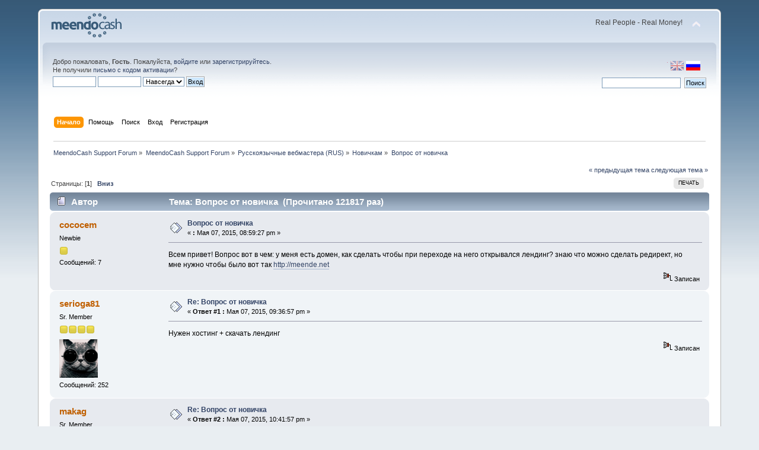

--- FILE ---
content_type: text/html; charset=UTF-8
request_url: http://forum.meendocash.com/index.php?Session=0pvbnnir5ch0da3j4n55em0k07&topic=254.0;prev_next=next
body_size: 6189
content:
<!DOCTYPE html PUBLIC "-//W3C//DTD XHTML 1.0 Transitional//EN" "http://www.w3.org/TR/xhtml1/DTD/xhtml1-transitional.dtd">
<html xmlns="http://www.w3.org/1999/xhtml">
<head>
	<link rel="stylesheet" type="text/css" href="http://forum.meendocash.com/Themes/default/css/index.css?fin20" />
	<link rel="stylesheet" type="text/css" href="http://forum.meendocash.com/Themes/default/css/webkit.css" />
	<script type="text/javascript" src="http://forum.meendocash.com/Themes/default/scripts/script.js?fin20"></script>
	<script type="text/javascript" src="http://forum.meendocash.com/Themes/default/scripts/theme.js?fin20"></script>
	<script type="text/javascript"><!-- // --><![CDATA[
		var smf_theme_url = "http://forum.meendocash.com/Themes/default";
		var smf_default_theme_url = "http://forum.meendocash.com/Themes/default";
		var smf_images_url = "http://forum.meendocash.com/Themes/default/images";
		var smf_scripturl = "http://forum.meendocash.com/index.php?Session=0pvbnnir5ch0da3j4n55em0k07&amp;";
		var smf_iso_case_folding = false;
		var smf_charset = "UTF-8";
		var ajax_notification_text = "Загружается...";
		var ajax_notification_cancel_text = "Отменить";
	// ]]></script>
	<meta http-equiv="Content-Type" content="text/html; charset=UTF-8" />
	<meta name="description" content="Вопрос от новичка" />
	<title>Вопрос от новичка</title>
	<meta name="robots" content="noindex" />
	<link rel="canonical" href="http://forum.meendocash.com/index.php?topic=246.0" />
	<link rel="help" href="http://forum.meendocash.com/index.php?Session=0pvbnnir5ch0da3j4n55em0k07&amp;action=help" />
	<link rel="search" href="http://forum.meendocash.com/index.php?Session=0pvbnnir5ch0da3j4n55em0k07&amp;action=search" />
	<link rel="contents" href="http://forum.meendocash.com/index.php?Session=0pvbnnir5ch0da3j4n55em0k07&amp;" />
	<link rel="alternate" type="application/rss+xml" title="MeendoCash Support Forum - RSS" href="http://forum.meendocash.com/index.php?Session=0pvbnnir5ch0da3j4n55em0k07&amp;type=rss;action=.xml" />
	<link rel="prev" href="http://forum.meendocash.com/index.php?Session=0pvbnnir5ch0da3j4n55em0k07&amp;topic=246.0;prev_next=prev" />
	<link rel="next" href="http://forum.meendocash.com/index.php?Session=0pvbnnir5ch0da3j4n55em0k07&amp;topic=246.0;prev_next=next" />
	<link rel="index" href="http://forum.meendocash.com/index.php?Session=0pvbnnir5ch0da3j4n55em0k07&amp;board=4.0" />
</head>
<body>
<div id="wrapper" style="width: 90%">
	<div id="header"><div class="frame">
		<div id="top_section">
			<h1 class="forumtitle">
				<a href="http://forum.meendocash.com/index.php?Session=0pvbnnir5ch0da3j4n55em0k07&amp;"><img src="http://forum.meendocash.com/Themes/default/images/forum_logo.png" alt="MeendoCash Support Forum" /></a>
			</h1>
			<img id="upshrink" src="http://forum.meendocash.com/Themes/default/images/upshrink.png" alt="*" title="Свернуть/Развернуть" style="display: none;" />
			<div id="siteslogan" class="floatright">Real People - Real Money!</div>
		</div>
		<div id="upper_section" class="middletext">

		<div id="language_menu_wrapper">
		<div id="language_menu">
			<img class="langicon" src="http://forum.meendocash.com/Themes/default/images/LanguageMenuImg/langicon.png" height="1px" width="1px" alt=" " />
				<form action="" method="post">
				<input type="hidden" name="languagemenu" value="english" />
				<button id="english" type="submit" value="English" class="langflagbutton">
 				<img class="langflag" src="http://forum.meendocash.com/Themes/default/images/LanguageMenuImg/english.png" height="16" width="24" alt="English" /></button>
				</form>
				<form action="" method="post">
				<input type="hidden" name="languagemenu" value="russian-utf8" />
				<button id="russian-utf8" type="submit" value="Russian-utf8" disabled="disabled" class="langflagbuttonactive" >
 				<img class="langflag" src="http://forum.meendocash.com/Themes/default/images/LanguageMenuImg/russian-utf8.png" height="16" width="24" alt="Русский" /></button>
				</form>
		</div>
		  </div>
			<div class="user">
				<script type="text/javascript" src="http://forum.meendocash.com/Themes/default/scripts/sha1.js"></script>
				<form id="guest_form" action="http://forum.meendocash.com/index.php?Session=0pvbnnir5ch0da3j4n55em0k07&amp;action=login2" method="post" accept-charset="UTF-8"  onsubmit="hashLoginPassword(this, '80835753f7f32deabf3b8e7e4b018155');">
					<div class="info">Добро пожаловать, <strong>Гость</strong>. Пожалуйста, <a href="http://forum.meendocash.com/index.php?Session=0pvbnnir5ch0da3j4n55em0k07&amp;action=login">войдите</a> или <a href="http://forum.meendocash.com/index.php?Session=0pvbnnir5ch0da3j4n55em0k07&amp;action=register">зарегистрируйтесь</a>.<br />Не получили <a href="http://forum.meendocash.com/index.php?Session=0pvbnnir5ch0da3j4n55em0k07&amp;action=activate">письмо с кодом активации</a>?</div>
					<input type="text" name="user" size="10" class="input_text" />
					<input type="password" name="passwrd" size="10" class="input_password" />
					<select name="cookielength">
						<option value="60">1 час</option>
						<option value="1440">1 день</option>
						<option value="10080">1 неделя</option>
						<option value="43200">1 месяц</option>
						<option value="-1" selected="selected">Навсегда</option>
					</select>
					<input type="submit" value="Вход" class="button_submit" /><br />
					<div class="info"></div>
					<input type="hidden" name="hash_passwrd" value="" />
				</form>
			</div>
			<div class="news normaltext">
				<form id="search_form" action="http://forum.meendocash.com/index.php?Session=0pvbnnir5ch0da3j4n55em0k07&amp;action=search2" method="post" accept-charset="UTF-8">
					<input type="text" name="search" value="" class="input_text" />&nbsp;
					<input type="submit" name="submit" value="Поиск" class="button_submit" />
					<input type="hidden" name="advanced" value="0" />
					<input type="hidden" name="topic" value="246" /></form>
			</div>
		</div>
		<br class="clear" />
		<script type="text/javascript"><!-- // --><![CDATA[
			var oMainHeaderToggle = new smc_Toggle({
				bToggleEnabled: true,
				bCurrentlyCollapsed: false,
				aSwappableContainers: [
					'upper_section'
				],
				aSwapImages: [
					{
						sId: 'upshrink',
						srcExpanded: smf_images_url + '/upshrink.png',
						altExpanded: 'Свернуть/Развернуть',
						srcCollapsed: smf_images_url + '/upshrink2.png',
						altCollapsed: 'Свернуть/Развернуть'
					}
				],
				oThemeOptions: {
					bUseThemeSettings: false,
					sOptionName: 'collapse_header',
					sSessionVar: 'fae20376dfbe',
					sSessionId: '80835753f7f32deabf3b8e7e4b018155'
				},
				oCookieOptions: {
					bUseCookie: true,
					sCookieName: 'upshrink'
				}
			});
		// ]]></script>
		<div id="main_menu">
			<ul class="dropmenu" id="menu_nav">
				<li id="button_home">
					<a class="active firstlevel" href="http://forum.meendocash.com/index.php?Session=0pvbnnir5ch0da3j4n55em0k07&amp;">
						<span class="last firstlevel">Начало</span>
					</a>
				</li>
				<li id="button_help">
					<a class="firstlevel" href="http://forum.meendocash.com/index.php?Session=0pvbnnir5ch0da3j4n55em0k07&amp;action=help">
						<span class="firstlevel">Помощь</span>
					</a>
				</li>
				<li id="button_search">
					<a class="firstlevel" href="http://forum.meendocash.com/index.php?Session=0pvbnnir5ch0da3j4n55em0k07&amp;action=search">
						<span class="firstlevel">Поиск</span>
					</a>
				</li>
				<li id="button_login">
					<a class="firstlevel" href="http://forum.meendocash.com/index.php?Session=0pvbnnir5ch0da3j4n55em0k07&amp;action=login">
						<span class="firstlevel">Вход</span>
					</a>
				</li>
				<li id="button_register">
					<a class="firstlevel" href="http://forum.meendocash.com/index.php?Session=0pvbnnir5ch0da3j4n55em0k07&amp;action=register">
						<span class="last firstlevel">Регистрация</span>
					</a>
				</li>
			</ul>
		</div>
		<br class="clear" />
	</div></div>
	<div id="content_section"><div class="frame">
		<div id="main_content_section">
	<div class="navigate_section">
		<ul>
			<li>
				<a href="http://forum.meendocash.com/index.php?Session=0pvbnnir5ch0da3j4n55em0k07&amp;"><span>MeendoCash Support Forum</span></a> &#187;
			</li>
			<li>
				<a href="http://forum.meendocash.com/index.php?Session=0pvbnnir5ch0da3j4n55em0k07&amp;#c1"><span>MeendoCash Support Forum</span></a> &#187;
			</li>
			<li>
				<a href="http://forum.meendocash.com/index.php?Session=0pvbnnir5ch0da3j4n55em0k07&amp;board=6.0"><span>Русскоязычные вебмастера (RUS)</span></a> &#187;
			</li>
			<li>
				<a href="http://forum.meendocash.com/index.php?Session=0pvbnnir5ch0da3j4n55em0k07&amp;board=4.0"><span>Новичкам</span></a> &#187;
			</li>
			<li class="last">
				<a href="http://forum.meendocash.com/index.php?Session=0pvbnnir5ch0da3j4n55em0k07&amp;topic=246.0"><span>Вопрос от новичка</span></a>
			</li>
		</ul>
	</div>
			<a id="top"></a>
			<a id="msg1777"></a>
			<div class="pagesection">
				<div class="nextlinks"><a href="http://forum.meendocash.com/index.php?Session=0pvbnnir5ch0da3j4n55em0k07&amp;topic=246.0;prev_next=prev#new">&laquo; предыдущая тема</a> <a href="http://forum.meendocash.com/index.php?Session=0pvbnnir5ch0da3j4n55em0k07&amp;topic=246.0;prev_next=next#new">следующая тема &raquo;</a></div>
		<div class="buttonlist floatright">
			<ul>
				<li><a class="button_strip_print" href="http://forum.meendocash.com/index.php?Session=0pvbnnir5ch0da3j4n55em0k07&amp;action=printpage;topic=246.0" rel="new_win nofollow"><span class="last">Печать</span></a></li>
			</ul>
		</div>
				<div class="pagelinks floatleft">Страницы: [<strong>1</strong>]   &nbsp;&nbsp;<a href="#lastPost"><strong>Вниз</strong></a></div>
			</div>
			<div id="forumposts">
				<div class="cat_bar">
					<h3 class="catbg">
						<img src="http://forum.meendocash.com/Themes/default/images/topic/normal_post.gif" align="bottom" alt="" />
						<span id="author">Автор</span>
						Тема: Вопрос от новичка &nbsp;(Прочитано 121817 раз)
					</h3>
				</div>
				<form action="http://forum.meendocash.com/index.php?Session=0pvbnnir5ch0da3j4n55em0k07&amp;action=quickmod2;topic=246.0" method="post" accept-charset="UTF-8" name="quickModForm" id="quickModForm" style="margin: 0;" onsubmit="return oQuickModify.bInEditMode ? oQuickModify.modifySave('80835753f7f32deabf3b8e7e4b018155', 'fae20376dfbe') : false">
				<div class="windowbg">
					<span class="topslice"><span></span></span>
					<div class="post_wrapper">
						<div class="poster">
							<h4>
								<a href="http://forum.meendocash.com/index.php?Session=0pvbnnir5ch0da3j4n55em0k07&amp;action=profile;u=259" title="Просмотр профиля cococem">cococem</a>
							</h4>
							<ul class="reset smalltext" id="msg_1777_extra_info">
								<li class="postgroup">Newbie</li>
								<li class="stars"><img src="http://forum.meendocash.com/Themes/default/images/star.gif" alt="*" /></li>
								<li class="postcount">Сообщений: 7</li>
								<li class="profile">
									<ul>
									</ul>
								</li>
							</ul>
						</div>
						<div class="postarea">
							<div class="flow_hidden">
								<div class="keyinfo">
									<div class="messageicon">
										<img src="http://forum.meendocash.com/Themes/default/images/post/xx.gif" alt="" />
									</div>
									<h5 id="subject_1777">
										<a href="http://forum.meendocash.com/index.php?Session=0pvbnnir5ch0da3j4n55em0k07&amp;topic=246.msg1777#msg1777" rel="nofollow">Вопрос от новичка</a>
									</h5>
									<div class="smalltext">&#171; <strong> :</strong> Мая 07, 2015, 08:59:27 pm &#187;</div>
									<div id="msg_1777_quick_mod"></div>
								</div>
							</div>
							<div class="post">
								<div class="inner" id="msg_1777">Всем привет! Вопрос вот в чем: у меня есть домен, как сделать чтобы при переходе на него открывался лендинг? знаю что можно сделать редирект, но мне нужно чтобы было вот так <a href="http://meende.net" class="bbc_link" target="_blank">http://meende.net</a> <br /></div>
							</div>
						</div>
						<div class="moderatorbar">
							<div class="smalltext modified" id="modified_1777">
							</div>
							<div class="smalltext reportlinks">
								<img src="http://forum.meendocash.com/Themes/default/images/ip.gif" alt="" />
								Записан
							</div>
						</div>
					</div>
					<span class="botslice"><span></span></span>
				</div>
				<hr class="post_separator" />
				<a id="msg1778"></a>
				<div class="windowbg2">
					<span class="topslice"><span></span></span>
					<div class="post_wrapper">
						<div class="poster">
							<h4>
								<a href="http://forum.meendocash.com/index.php?Session=0pvbnnir5ch0da3j4n55em0k07&amp;action=profile;u=99" title="Просмотр профиля serioga81">serioga81</a>
							</h4>
							<ul class="reset smalltext" id="msg_1778_extra_info">
								<li class="postgroup">Sr. Member</li>
								<li class="stars"><img src="http://forum.meendocash.com/Themes/default/images/star.gif" alt="*" /><img src="http://forum.meendocash.com/Themes/default/images/star.gif" alt="*" /><img src="http://forum.meendocash.com/Themes/default/images/star.gif" alt="*" /><img src="http://forum.meendocash.com/Themes/default/images/star.gif" alt="*" /></li>
								<li class="avatar">
									<a href="http://forum.meendocash.com/index.php?Session=0pvbnnir5ch0da3j4n55em0k07&amp;action=profile;u=99">
										<img class="avatar" src="http://forum.meendocash.com/index.php?Session=0pvbnnir5ch0da3j4n55em0k07&amp;action=dlattach;attach=125;type=avatar" alt="" />
									</a>
								</li>
								<li class="postcount">Сообщений: 252</li>
								<li class="profile">
									<ul>
									</ul>
								</li>
							</ul>
						</div>
						<div class="postarea">
							<div class="flow_hidden">
								<div class="keyinfo">
									<div class="messageicon">
										<img src="http://forum.meendocash.com/Themes/default/images/post/xx.gif" alt="" />
									</div>
									<h5 id="subject_1778">
										<a href="http://forum.meendocash.com/index.php?Session=0pvbnnir5ch0da3j4n55em0k07&amp;topic=246.msg1778#msg1778" rel="nofollow">Re: Вопрос от новичка</a>
									</h5>
									<div class="smalltext">&#171; <strong>Ответ #1 :</strong> Мая 07, 2015, 09:36:57 pm &#187;</div>
									<div id="msg_1778_quick_mod"></div>
								</div>
							</div>
							<div class="post">
								<div class="inner" id="msg_1778">Нужен хостинг + скачать лендинг</div>
							</div>
						</div>
						<div class="moderatorbar">
							<div class="smalltext modified" id="modified_1778">
							</div>
							<div class="smalltext reportlinks">
								<img src="http://forum.meendocash.com/Themes/default/images/ip.gif" alt="" />
								Записан
							</div>
						</div>
					</div>
					<span class="botslice"><span></span></span>
				</div>
				<hr class="post_separator" />
				<a id="msg1779"></a>
				<div class="windowbg">
					<span class="topslice"><span></span></span>
					<div class="post_wrapper">
						<div class="poster">
							<h4>
								<a href="http://forum.meendocash.com/index.php?Session=0pvbnnir5ch0da3j4n55em0k07&amp;action=profile;u=17" title="Просмотр профиля makag">makag</a>
							</h4>
							<ul class="reset smalltext" id="msg_1779_extra_info">
								<li class="postgroup">Sr. Member</li>
								<li class="stars"><img src="http://forum.meendocash.com/Themes/default/images/star.gif" alt="*" /><img src="http://forum.meendocash.com/Themes/default/images/star.gif" alt="*" /><img src="http://forum.meendocash.com/Themes/default/images/star.gif" alt="*" /><img src="http://forum.meendocash.com/Themes/default/images/star.gif" alt="*" /></li>
								<li class="avatar">
									<a href="http://forum.meendocash.com/index.php?Session=0pvbnnir5ch0da3j4n55em0k07&amp;action=profile;u=17">
										<img class="avatar" src="http://forum.meendocash.com/index.php?Session=0pvbnnir5ch0da3j4n55em0k07&amp;action=dlattach;attach=138;type=avatar" alt="" />
									</a>
								</li>
								<li class="postcount">Сообщений: 377</li>
								<li class="blurb">makag.ru</li>
								<li class="profile">
									<ul>
									</ul>
								</li>
							</ul>
						</div>
						<div class="postarea">
							<div class="flow_hidden">
								<div class="keyinfo">
									<div class="messageicon">
										<img src="http://forum.meendocash.com/Themes/default/images/post/xx.gif" alt="" />
									</div>
									<h5 id="subject_1779">
										<a href="http://forum.meendocash.com/index.php?Session=0pvbnnir5ch0da3j4n55em0k07&amp;topic=246.msg1779#msg1779" rel="nofollow">Re: Вопрос от новичка</a>
									</h5>
									<div class="smalltext">&#171; <strong>Ответ #2 :</strong> Мая 07, 2015, 10:41:57 pm &#187;</div>
									<div id="msg_1779_quick_mod"></div>
								</div>
							</div>
							<div class="post">
								<div class="inner" id="msg_1779">невнимательно прочитал .. сорь. сделать, как говорит <strong>serioga81</strong></div>
							</div>
						</div>
						<div class="moderatorbar">
							<div class="smalltext modified" id="modified_1779">
								&#171; <em>Последнее редактирование: Мая 07, 2015, 10:45:40 pm от makag</em> &#187;
							</div>
							<div class="smalltext reportlinks">
								<img src="http://forum.meendocash.com/Themes/default/images/ip.gif" alt="" />
								Записан
							</div>
							<div class="signature" id="msg_1779_signature"><a href="https://ra.by/" class="bbc_link" target="_blank">ra.by</a>&nbsp; - уютный форум <br />&nbsp;о социальных сетях и заработке в интернете.&nbsp; Welcome.</div>
						</div>
					</div>
					<span class="botslice"><span></span></span>
				</div>
				<hr class="post_separator" />
				<a id="msg1780"></a>
				<div class="windowbg2">
					<span class="topslice"><span></span></span>
					<div class="post_wrapper">
						<div class="poster">
							<h4>
								<a href="http://forum.meendocash.com/index.php?Session=0pvbnnir5ch0da3j4n55em0k07&amp;action=profile;u=259" title="Просмотр профиля cococem">cococem</a>
							</h4>
							<ul class="reset smalltext" id="msg_1780_extra_info">
								<li class="postgroup">Newbie</li>
								<li class="stars"><img src="http://forum.meendocash.com/Themes/default/images/star.gif" alt="*" /></li>
								<li class="postcount">Сообщений: 7</li>
								<li class="profile">
									<ul>
									</ul>
								</li>
							</ul>
						</div>
						<div class="postarea">
							<div class="flow_hidden">
								<div class="keyinfo">
									<div class="messageicon">
										<img src="http://forum.meendocash.com/Themes/default/images/post/xx.gif" alt="" />
									</div>
									<h5 id="subject_1780">
										<a href="http://forum.meendocash.com/index.php?Session=0pvbnnir5ch0da3j4n55em0k07&amp;topic=246.msg1780#msg1780" rel="nofollow">Re: Вопрос от новичка</a>
									</h5>
									<div class="smalltext">&#171; <strong>Ответ #3 :</strong> Мая 07, 2015, 11:22:01 pm &#187;</div>
									<div id="msg_1780_quick_mod"></div>
								</div>
							</div>
							<div class="post">
								<div class="inner" id="msg_1780"><div class="quoteheader"><div class="topslice_quote"><a href="http://forum.meendocash.com/index.php?Session=0pvbnnir5ch0da3j4n55em0k07&amp;topic=246.msg1778#msg1778">Цитата: serioga81 от Мая 07, 2015, 09:36:57 pm</a></div></div><blockquote class="bbc_standard_quote">Нужен хостинг + скачать лендинг<br /></blockquote><div class="quotefooter"><div class="botslice_quote"></div></div>Спасибо за ответ, если не затруднит, подскажи как его скачать</div>
							</div>
						</div>
						<div class="moderatorbar">
							<div class="smalltext modified" id="modified_1780">
							</div>
							<div class="smalltext reportlinks">
								<img src="http://forum.meendocash.com/Themes/default/images/ip.gif" alt="" />
								Записан
							</div>
						</div>
					</div>
					<span class="botslice"><span></span></span>
				</div>
				<hr class="post_separator" />
				<a id="msg1781"></a>
				<div class="windowbg">
					<span class="topslice"><span></span></span>
					<div class="post_wrapper">
						<div class="poster">
							<h4>
								<a href="http://forum.meendocash.com/index.php?Session=0pvbnnir5ch0da3j4n55em0k07&amp;action=profile;u=99" title="Просмотр профиля serioga81">serioga81</a>
							</h4>
							<ul class="reset smalltext" id="msg_1781_extra_info">
								<li class="postgroup">Sr. Member</li>
								<li class="stars"><img src="http://forum.meendocash.com/Themes/default/images/star.gif" alt="*" /><img src="http://forum.meendocash.com/Themes/default/images/star.gif" alt="*" /><img src="http://forum.meendocash.com/Themes/default/images/star.gif" alt="*" /><img src="http://forum.meendocash.com/Themes/default/images/star.gif" alt="*" /></li>
								<li class="avatar">
									<a href="http://forum.meendocash.com/index.php?Session=0pvbnnir5ch0da3j4n55em0k07&amp;action=profile;u=99">
										<img class="avatar" src="http://forum.meendocash.com/index.php?Session=0pvbnnir5ch0da3j4n55em0k07&amp;action=dlattach;attach=125;type=avatar" alt="" />
									</a>
								</li>
								<li class="postcount">Сообщений: 252</li>
								<li class="profile">
									<ul>
									</ul>
								</li>
							</ul>
						</div>
						<div class="postarea">
							<div class="flow_hidden">
								<div class="keyinfo">
									<div class="messageicon">
										<img src="http://forum.meendocash.com/Themes/default/images/post/xx.gif" alt="" />
									</div>
									<h5 id="subject_1781">
										<a href="http://forum.meendocash.com/index.php?Session=0pvbnnir5ch0da3j4n55em0k07&amp;topic=246.msg1781#msg1781" rel="nofollow">Re: Вопрос от новичка</a>
									</h5>
									<div class="smalltext">&#171; <strong>Ответ #4 :</strong> Мая 07, 2015, 11:24:47 pm &#187;</div>
									<div id="msg_1781_quick_mod"></div>
								</div>
							</div>
							<div class="post">
								<div class="inner" id="msg_1781"><div class="quoteheader"><div class="topslice_quote"><a href="http://forum.meendocash.com/index.php?Session=0pvbnnir5ch0da3j4n55em0k07&amp;topic=246.msg1780#msg1780">Цитата: cococem от Мая 07, 2015, 11:22:01 pm</a></div></div><blockquote class="bbc_standard_quote">как его скачать<br /></blockquote><div class="quotefooter"><div class="botslice_quote"></div></div><br /><a href="http://forum.meendocash.com/index.php?Session=0pvbnnir5ch0da3j4n55em0k07&amp;topic=93.15" class="bbc_link" target="_blank">http://forum.meendocash.com/index.php?topic=93.15</a></div>
							</div>
						</div>
						<div class="moderatorbar">
							<div class="smalltext modified" id="modified_1781">
							</div>
							<div class="smalltext reportlinks">
								<img src="http://forum.meendocash.com/Themes/default/images/ip.gif" alt="" />
								Записан
							</div>
						</div>
					</div>
					<span class="botslice"><span></span></span>
				</div>
				<hr class="post_separator" />
				<a id="msg1782"></a>
				<div class="windowbg2">
					<span class="topslice"><span></span></span>
					<div class="post_wrapper">
						<div class="poster">
							<h4>
								<a href="http://forum.meendocash.com/index.php?Session=0pvbnnir5ch0da3j4n55em0k07&amp;action=profile;u=259" title="Просмотр профиля cococem">cococem</a>
							</h4>
							<ul class="reset smalltext" id="msg_1782_extra_info">
								<li class="postgroup">Newbie</li>
								<li class="stars"><img src="http://forum.meendocash.com/Themes/default/images/star.gif" alt="*" /></li>
								<li class="postcount">Сообщений: 7</li>
								<li class="profile">
									<ul>
									</ul>
								</li>
							</ul>
						</div>
						<div class="postarea">
							<div class="flow_hidden">
								<div class="keyinfo">
									<div class="messageicon">
										<img src="http://forum.meendocash.com/Themes/default/images/post/xx.gif" alt="" />
									</div>
									<h5 id="subject_1782">
										<a href="http://forum.meendocash.com/index.php?Session=0pvbnnir5ch0da3j4n55em0k07&amp;topic=246.msg1782#msg1782" rel="nofollow">Re: Вопрос от новичка</a>
									</h5>
									<div class="smalltext">&#171; <strong>Ответ #5 :</strong> Мая 08, 2015, 12:19:06 am &#187;</div>
									<div id="msg_1782_quick_mod"></div>
								</div>
							</div>
							<div class="post">
								<div class="inner" id="msg_1782"><div class="quoteheader"><div class="topslice_quote"><a href="http://forum.meendocash.com/index.php?Session=0pvbnnir5ch0da3j4n55em0k07&amp;topic=246.msg1781#msg1781">Цитата: serioga81 от Мая 07, 2015, 11:24:47 pm</a></div></div><blockquote class="bbc_standard_quote"><div class="quoteheader"><div class="topslice_quote"><a href="http://forum.meendocash.com/index.php?Session=0pvbnnir5ch0da3j4n55em0k07&amp;topic=246.msg1780#msg1780">Цитата: cococem от Мая 07, 2015, 11:22:01 pm</a></div></div><blockquote class="bbc_alternate_quote">как его скачать<br /></blockquote><div class="quotefooter"><div class="botslice_quote"></div></div><br /><a href="http://forum.meendocash.com/index.php?Session=0pvbnnir5ch0da3j4n55em0k07&amp;topic=93.15" class="bbc_link" target="_blank">http://forum.meendocash.com/index.php?topic=93.15</a><br /></blockquote><div class="quotefooter"><div class="botslice_quote"></div></div>подскажи пожалуйста в каком файле менять ссылки на свои?</div>
							</div>
						</div>
						<div class="moderatorbar">
							<div class="smalltext modified" id="modified_1782">
							</div>
							<div class="smalltext reportlinks">
								<img src="http://forum.meendocash.com/Themes/default/images/ip.gif" alt="" />
								Записан
							</div>
						</div>
					</div>
					<span class="botslice"><span></span></span>
				</div>
				<hr class="post_separator" />
				<a id="msg1783"></a>
				<div class="windowbg">
					<span class="topslice"><span></span></span>
					<div class="post_wrapper">
						<div class="poster">
							<h4>
								<a href="http://forum.meendocash.com/index.php?Session=0pvbnnir5ch0da3j4n55em0k07&amp;action=profile;u=99" title="Просмотр профиля serioga81">serioga81</a>
							</h4>
							<ul class="reset smalltext" id="msg_1783_extra_info">
								<li class="postgroup">Sr. Member</li>
								<li class="stars"><img src="http://forum.meendocash.com/Themes/default/images/star.gif" alt="*" /><img src="http://forum.meendocash.com/Themes/default/images/star.gif" alt="*" /><img src="http://forum.meendocash.com/Themes/default/images/star.gif" alt="*" /><img src="http://forum.meendocash.com/Themes/default/images/star.gif" alt="*" /></li>
								<li class="avatar">
									<a href="http://forum.meendocash.com/index.php?Session=0pvbnnir5ch0da3j4n55em0k07&amp;action=profile;u=99">
										<img class="avatar" src="http://forum.meendocash.com/index.php?Session=0pvbnnir5ch0da3j4n55em0k07&amp;action=dlattach;attach=125;type=avatar" alt="" />
									</a>
								</li>
								<li class="postcount">Сообщений: 252</li>
								<li class="profile">
									<ul>
									</ul>
								</li>
							</ul>
						</div>
						<div class="postarea">
							<div class="flow_hidden">
								<div class="keyinfo">
									<div class="messageicon">
										<img src="http://forum.meendocash.com/Themes/default/images/post/xx.gif" alt="" />
									</div>
									<h5 id="subject_1783">
										<a href="http://forum.meendocash.com/index.php?Session=0pvbnnir5ch0da3j4n55em0k07&amp;topic=246.msg1783#msg1783" rel="nofollow">Re: Вопрос от новичка</a>
									</h5>
									<div class="smalltext">&#171; <strong>Ответ #6 :</strong> Мая 08, 2015, 07:19:58 am &#187;</div>
									<div id="msg_1783_quick_mod"></div>
								</div>
							</div>
							<div class="post">
								<div class="inner" id="msg_1783">index.html</div>
							</div>
						</div>
						<div class="moderatorbar">
							<div class="smalltext modified" id="modified_1783">
							</div>
							<div class="smalltext reportlinks">
								<img src="http://forum.meendocash.com/Themes/default/images/ip.gif" alt="" />
								Записан
							</div>
						</div>
					</div>
					<span class="botslice"><span></span></span>
				</div>
				<hr class="post_separator" />
				<a id="msg1786"></a><a id="new"></a>
				<div class="windowbg2">
					<span class="topslice"><span></span></span>
					<div class="post_wrapper">
						<div class="poster">
							<h4>
								<a href="http://forum.meendocash.com/index.php?Session=0pvbnnir5ch0da3j4n55em0k07&amp;action=profile;u=259" title="Просмотр профиля cococem">cococem</a>
							</h4>
							<ul class="reset smalltext" id="msg_1786_extra_info">
								<li class="postgroup">Newbie</li>
								<li class="stars"><img src="http://forum.meendocash.com/Themes/default/images/star.gif" alt="*" /></li>
								<li class="postcount">Сообщений: 7</li>
								<li class="profile">
									<ul>
									</ul>
								</li>
							</ul>
						</div>
						<div class="postarea">
							<div class="flow_hidden">
								<div class="keyinfo">
									<div class="messageicon">
										<img src="http://forum.meendocash.com/Themes/default/images/post/xx.gif" alt="" />
									</div>
									<h5 id="subject_1786">
										<a href="http://forum.meendocash.com/index.php?Session=0pvbnnir5ch0da3j4n55em0k07&amp;topic=246.msg1786#msg1786" rel="nofollow">Re: Вопрос от новичка</a>
									</h5>
									<div class="smalltext">&#171; <strong>Ответ #7 :</strong> Мая 08, 2015, 12:19:05 pm &#187;</div>
									<div id="msg_1786_quick_mod"></div>
								</div>
							</div>
							<div class="post">
								<div class="inner" id="msg_1786"><div class="quoteheader"><div class="topslice_quote"><a href="http://forum.meendocash.com/index.php?Session=0pvbnnir5ch0da3j4n55em0k07&amp;topic=246.msg1783#msg1783">Цитата: serioga81 от Мая 08, 2015, 07:19:58 am</a></div></div><blockquote class="bbc_standard_quote">index.html<br /></blockquote><div class="quotefooter"><div class="botslice_quote"></div></div> Спасибо большое, без тебя бы не разобрался, удачного заработка!</div>
							</div>
						</div>
						<div class="moderatorbar">
							<div class="smalltext modified" id="modified_1786">
							</div>
							<div class="smalltext reportlinks">
								<img src="http://forum.meendocash.com/Themes/default/images/ip.gif" alt="" />
								Записан
							</div>
						</div>
					</div>
					<span class="botslice"><span></span></span>
				</div>
				<hr class="post_separator" />
				</form>
			</div>
			<a id="lastPost"></a>
			<div class="pagesection">
				
		<div class="buttonlist floatright">
			<ul>
				<li><a class="button_strip_print" href="http://forum.meendocash.com/index.php?Session=0pvbnnir5ch0da3j4n55em0k07&amp;action=printpage;topic=246.0" rel="new_win nofollow"><span class="last">Печать</span></a></li>
			</ul>
		</div>
				<div class="pagelinks floatleft">Страницы: [<strong>1</strong>]   &nbsp;&nbsp;<a href="#top"><strong>Вверх</strong></a></div>
				<div class="nextlinks_bottom"><a href="http://forum.meendocash.com/index.php?Session=0pvbnnir5ch0da3j4n55em0k07&amp;topic=246.0;prev_next=prev#new">&laquo; предыдущая тема</a> <a href="http://forum.meendocash.com/index.php?Session=0pvbnnir5ch0da3j4n55em0k07&amp;topic=246.0;prev_next=next#new">следующая тема &raquo;</a></div>
			</div>
	<div class="navigate_section">
		<ul>
			<li>
				<a href="http://forum.meendocash.com/index.php?Session=0pvbnnir5ch0da3j4n55em0k07&amp;"><span>MeendoCash Support Forum</span></a> &#187;
			</li>
			<li>
				<a href="http://forum.meendocash.com/index.php?Session=0pvbnnir5ch0da3j4n55em0k07&amp;#c1"><span>MeendoCash Support Forum</span></a> &#187;
			</li>
			<li>
				<a href="http://forum.meendocash.com/index.php?Session=0pvbnnir5ch0da3j4n55em0k07&amp;board=6.0"><span>Русскоязычные вебмастера (RUS)</span></a> &#187;
			</li>
			<li>
				<a href="http://forum.meendocash.com/index.php?Session=0pvbnnir5ch0da3j4n55em0k07&amp;board=4.0"><span>Новичкам</span></a> &#187;
			</li>
			<li class="last">
				<a href="http://forum.meendocash.com/index.php?Session=0pvbnnir5ch0da3j4n55em0k07&amp;topic=246.0"><span>Вопрос от новичка</span></a>
			</li>
		</ul>
	</div>
			<div id="moderationbuttons"></div>
			<div class="plainbox" id="display_jump_to">&nbsp;</div>
		<br class="clear" />
				<script type="text/javascript" src="http://forum.meendocash.com/Themes/default/scripts/topic.js"></script>
				<script type="text/javascript"><!-- // --><![CDATA[
					var oQuickReply = new QuickReply({
						bDefaultCollapsed: true,
						iTopicId: 246,
						iStart: 0,
						sScriptUrl: smf_scripturl,
						sImagesUrl: "http://forum.meendocash.com/Themes/default/images",
						sContainerId: "quickReplyOptions",
						sImageId: "quickReplyExpand",
						sImageCollapsed: "collapse.gif",
						sImageExpanded: "expand.gif",
						sJumpAnchor: "quickreply"
					});
					if ('XMLHttpRequest' in window)
					{
						var oQuickModify = new QuickModify({
							sScriptUrl: smf_scripturl,
							bShowModify: true,
							iTopicId: 246,
							sTemplateBodyEdit: '\n\t\t\t\t\t\t\t\t<div id="quick_edit_body_container" style="width: 90%">\n\t\t\t\t\t\t\t\t\t<div id="error_box" style="padding: 4px;" class="error"><' + '/div>\n\t\t\t\t\t\t\t\t\t<textarea class="editor" name="message" rows="12" style="width: 100%; margin-bottom: 10px;" tabindex="1">%body%<' + '/textarea><br />\n\t\t\t\t\t\t\t\t\t<input type="hidden" name="fae20376dfbe" value="80835753f7f32deabf3b8e7e4b018155" />\n\t\t\t\t\t\t\t\t\t<input type="hidden" name="topic" value="246" />\n\t\t\t\t\t\t\t\t\t<input type="hidden" name="msg" value="%msg_id%" />\n\t\t\t\t\t\t\t\t\t<div class="righttext">\n\t\t\t\t\t\t\t\t\t\t<input type="submit" name="post" value="Сохранить" tabindex="2" onclick="return oQuickModify.modifySave(\'80835753f7f32deabf3b8e7e4b018155\', \'fae20376dfbe\');" accesskey="s" class="button_submit" />&nbsp;&nbsp;<input type="submit" name="cancel" value="Отменить" tabindex="3" onclick="return oQuickModify.modifyCancel();" class="button_submit" />\n\t\t\t\t\t\t\t\t\t<' + '/div>\n\t\t\t\t\t\t\t\t<' + '/div>',
							sTemplateSubjectEdit: '<input type="text" style="width: 90%;" name="subject" value="%subject%" size="80" maxlength="80" tabindex="4" class="input_text" />',
							sTemplateBodyNormal: '%body%',
							sTemplateSubjectNormal: '<a hr'+'ef="http://forum.meendocash.com/index.php?Session=0pvbnnir5ch0da3j4n55em0k07&amp;'+'?topic=246.msg%msg_id%#msg%msg_id%" rel="nofollow">%subject%<' + '/a>',
							sTemplateTopSubject: 'Тема: %subject% &nbsp;(Прочитано 121817 раз)',
							sErrorBorderStyle: '1px solid red'
						});

						aJumpTo[aJumpTo.length] = new JumpTo({
							sContainerId: "display_jump_to",
							sJumpToTemplate: "<label class=\"smalltext\" for=\"%select_id%\">Перейти в:<" + "/label> %dropdown_list%",
							iCurBoardId: 4,
							iCurBoardChildLevel: 1,
							sCurBoardName: "Новичкам",
							sBoardChildLevelIndicator: "==",
							sBoardPrefix: "=> ",
							sCatSeparator: "-----------------------------",
							sCatPrefix: "",
							sGoButtonLabel: "да"
						});

						aIconLists[aIconLists.length] = new IconList({
							sBackReference: "aIconLists[" + aIconLists.length + "]",
							sIconIdPrefix: "msg_icon_",
							sScriptUrl: smf_scripturl,
							bShowModify: true,
							iBoardId: 4,
							iTopicId: 246,
							sSessionId: "80835753f7f32deabf3b8e7e4b018155",
							sSessionVar: "fae20376dfbe",
							sLabelIconList: "Иконка сообщения",
							sBoxBackground: "transparent",
							sBoxBackgroundHover: "#ffffff",
							iBoxBorderWidthHover: 1,
							sBoxBorderColorHover: "#adadad" ,
							sContainerBackground: "#ffffff",
							sContainerBorder: "1px solid #adadad",
							sItemBorder: "1px solid #ffffff",
							sItemBorderHover: "1px dotted gray",
							sItemBackground: "transparent",
							sItemBackgroundHover: "#e0e0f0"
						});
					}
				// ]]></script>
		</div>
	</div></div>
	<div id="footer_section"><div class="frame">
		<ul class="reset">
			<li class="copyright">
			<span class="smalltext" style="display: inline; visibility: visible; font-family: Verdana, Arial, sans-serif;"><a href="http://forum.meendocash.com/index.php?Session=0pvbnnir5ch0da3j4n55em0k07&amp;action=credits" title="Simple Machines Forum" target="_blank" class="new_win">SMF 2.0.7</a> |
 <a href="http://www.simplemachines.org/about/smf/license.php" title="License" target="_blank" class="new_win">SMF &copy; 2013</a>, <a href="http://www.simplemachines.org" title="Simple Machines" target="_blank" class="new_win">Simple Machines</a>
			</span></li>
			<li><a id="button_xhtml" href="http://validator.w3.org/check?uri=referer" target="_blank" class="new_win" title="Valid XHTML 1.0!"><span>XHTML</span></a></li>
			<li><a id="button_rss" href="http://forum.meendocash.com/index.php?Session=0pvbnnir5ch0da3j4n55em0k07&amp;action=.xml;type=rss" class="new_win"><span>RSS</span></a></li>
			<li class="last"><a id="button_wap2" href="http://forum.meendocash.com/index.php?Session=0pvbnnir5ch0da3j4n55em0k07&amp;wap2" class="new_win"><span>Мобильная версия</span></a></li>
		</ul>
	</div></div>
</div>
</body></html>